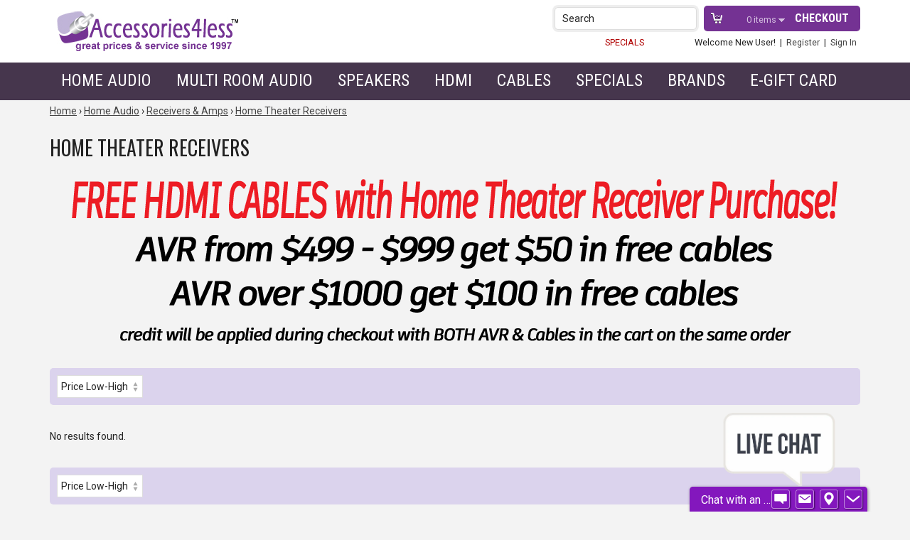

--- FILE ---
content_type: text/css
request_url: https://www.accessories4less.com/mas_assets/theme/accessories4less_2024/css/accessories4less.css?r=t96ck2
body_size: 16489
content:
body {
	background: #f3f3f3;
	margin: 0px;
	padding: 0px;
	font-family: Roboto, Arial, sans-serif;
	font-size: 14px;
	line-height: 20px;
	color: #222;
	transition: none;
}
.no-scroll {
	overflow: hidden;
}

.clearright {
	clear: right;
	height: 1px;
	overflow: hidden;
}

.clearleft {
	clear: left;
	height: 1px;
	overflow: hidden;
}

.clear {
	clear: both;
	overflow: hidden;
}

.bgeffects {
	padding: 20px 0;
	margin: 20px 0;
	background: #e5e5e5;
	/* Old browsers */
	background: -moz-linear-gradient(left, #e5e5e5 0%, #ffffff 50%, #e5e5e5 99%);
	/* FF3.6+ */
	background: -webkit-gradient(linear, left top, right top, color-stop(0%, #e5e5e5), color-stop(50%, #ffffff), color-stop(99%, #e5e5e5));
	/* Chrome,Safari4+ */
	background: -webkit-linear-gradient(left, #e5e5e5 0%, #ffffff 50%, #e5e5e5 99%);
	/* Chrome10+,Safari5.1+ */
	background: -o-linear-gradient(left, #e5e5e5 0%, #ffffff 50%, #e5e5e5 99%);
	/* Opera 11.10+ */
	background: -ms-linear-gradient(left, #e5e5e5 0%, #ffffff 50%, #e5e5e5 99%);
	/* IE10+ */
	background: linear-gradient(to right, #e5e5e5 0%, #ffffff 50%, #e5e5e5 99%);
	/* W3C */
	filter: progid:DXImageTransform.Microsoft.gradient(startColorstr='#e5e5e5', endColorstr='#e5e5e5', GradientType=1);
	/* IE6-9 */

}

.white-block {
	background: #f3f3f3;
	/* Old browsers */
	background: -moz-linear-gradient(top, #f3f3f3 0%, #ffffff 4%);
	/* FF3.6+ */
	background: -webkit-gradient(linear, left top, left bottom, color-stop(0%, #f3f3f3), color-stop(4%, #ffffff));
	/* Chrome,Safari4+ */
	background: -webkit-linear-gradient(top, #f3f3f3 0%, #ffffff 4%);
	/* Chrome10+,Safari5.1+ */
	background: -o-linear-gradient(top, #f3f3f3 0%, #ffffff 4%);
	/* Opera 11.10+ */
	background: -ms-linear-gradient(top, #f3f3f3 0%, #ffffff 4%);
	/* IE10+ */
	background: linear-gradient(to bottom, #f3f3f3 0%, #ffffff 4%);
	/* W3C */
	filter: progid:DXImageTransform.Microsoft.gradient(startColorstr='#f3f3f3', endColorstr='#ffffff', GradientType=0);
	/* IE6-9 */
	padding: 30px 0;
}

a {
	color: #444;
	text-decoration: underline;
}
a:hover{color: #222;}

h1,
h2,
h3,
h4,
h5 {
	font-family: Oswald, Roboto Condensed, sans-serif;
	font-weight: normal;
}

h1 {
	font-size: 2em;
	line-height: 1.6em;
	text-transform: uppercase;
}

h2 {
	font-size: 1.6em;
	margin: 15px 0;
	text-transform: uppercase;
	color: #75627e;
}

h3 {
	font-size: 1.2em;
	text-transform: uppercase;
}

h4 {
	font-size: 1.4em;
}

h5 {
	font-size: 1em;
}

#main-breadcrumb a {
	text-decoration: none;
}

.slidingDiv {
	display: none;
}

.index hr {
	border: none;
	border-top: 1px solid #ddd;
	margin: 40px 0;
}

.header-div {
	background: #fff;
}

.header-div.sticky {
	margin-bottom: 52px;
}

.logo-block {
	padding: 15px 10px;
	vertical-align: middle;
}

.service-block a {
	text-decoration: none;
}

.search-block {
	width: 250px;
	height: 25px;
	float: right;
	padding: 10px 0;
}

.header-search,
#lists-search {
	border-radius: 5px;
	border: 1px solid #ddd;
	box-shadow: 0px 0px 0px 3px #eee;
	background: #fff;
	width: 100%;
	position: relative;
	text-align: left;
}

.header-search #q,
#lists-search #q {
	border: none;
	padding: 7px;
	width: 90%;
	margin-left: 5px;
	-webkit-appearance: none;
}

.search-btn,
#lists-search input[type=submit] {
	position: absolute;
	right: 8px;
	top: 8px;
	background: #fff url(../images/sprite.png) 0 0 no-repeat;
	width: 16px;
	height: 16px;
	border: none;
	cursor: pointer;
}

#header-cart {
	width: 220px;
	float: right;
	padding: 5px 8px 5px 20px;
	text-align: right;
	margin: 8px 0 0 10px;
	background: #743293 url(../images/cart.png) center left no-repeat;
	border-radius: 5px;
	font-size: .9em;
}

a.cart-link {
	display: block;
	float: right;
	margin-top: 5px;
	color: #d5bfe0;
	background: url(../images/arrowdown.png) center right no-repeat;
	padding-right: 10px;
	margin-right: 5px;
	text-decoration: none;
}

a.checkout-main {
	display: block;
	float: right;
	text-decoration: none;
	color: #fff;
	font-family: Roboto Condensed, sans-serif;
	font-size: 1.3em;
	line-height: 1.6em;
	margin-top: 0px;
	padding: 0 8px;
	text-transform: uppercase;
	font-weight: bold;
}

a.checkout-main:hover {
	text-decoration: none;
}

#menu-login {
	text-align: right;
	margin: 5px 0 0;
	padding: 0 5px;
	border-radius: 10px;
	font-size: .9em;
}

#menu-login a {
	text-decoration: none;
}

#menu-login a:hover{
	color: unset;
}

.main-navigation {
	background: #46364d;
	border: none;
	color: #fff;
}

.main-navigation.sticky {
	position: fixed;
	top: 0;
	width: 100%;
	z-index: 99999;
}

ul.menu-folder {
	margin: 0px;
	padding: 0px;
	list-style-type: none;
	position: relative;
}

.main-navigation .container>.menu-folder>li {
	display: inline-block;
	padding: 12px 15px 15px 15px;
	border: 1px solid #46364d;
	border-bottom: none;
	border-top: 3px solid #46364d;
}

ul.level-1>li.menu-link>a {
	color: #fff;
	text-decoration: none;
	font-family: Roboto Condensed, sans-serif;
	font-size: 24px;
	font-weight: normal !important;
	text-transform: uppercase;
}

@media(min-width: 768px){
	.main-navigation ul.menu-folder li a:hover,
	.main-navigation ul.menu-folder li:hover a {
		color: #743293;
	}

	ul.level-1 > li.menu-link:hover {
		background: #dddddd;
		/* Old browsers */
		background: -moz-linear-gradient(top, #dddddd 0%, #ffffff 100%);
		/* FF3.6+ */
		background: -webkit-gradient(linear, left top, left bottom, color-stop(0%, #dddddd), color-stop(100%, #ffffff));
		/* Chrome,Safari4+ */
		background: -webkit-linear-gradient(top, #dddddd 0%, #ffffff 100%);
		/* Chrome10+,Safari5.1+ */
		background: -o-linear-gradient(top, #dddddd 0%, #ffffff 100%);
		/* Opera 11.10+ */
		background: -ms-linear-gradient(top, #dddddd 0%, #ffffff 100%);
		/* IE10+ */
		background: linear-gradient(to bottom, #dddddd 0%, #ffffff 100%);
		/* W3C */
		filter: progid:DXImageTransform.Microsoft.gradient(startColorstr='#dddddd', endColorstr='#ffffff', GradientType=0);
		/* IE6-9 */
	}

	ul.level-1 > li:hover .level-2 {
		display: block;
		position: absolute;
		top: 52px;
		left: 0px;
	}
}

ul.level-1 > li .level-2 {
	display: none;
	padding: 10px 10px 10px 0;
	border: 1px solid #bbb;
	color: #444;
	border-top: 0px;
	background: #ffffff;
	/* Old browsers */
	background: -moz-linear-gradient(top, #ffffff 0%, #f3f3f3 14%, #cccccc 100%);
	/* FF3.6+ */
	background: -webkit-gradient(linear, left top, left bottom, color-stop(0%, #ffffff), color-stop(14%, #f3f3f3), color-stop(100%, #cccccc));
	/* Chrome,Safari4+ */
	background: -webkit-linear-gradient(top, #ffffff 0%, #f3f3f3 14%, #cccccc 100%);
	/* Chrome10+,Safari5.1+ */
	background: -o-linear-gradient(top, #ffffff 0%, #f3f3f3 14%, #cccccc 100%);
	/* Opera 11.10+ */
	background: -ms-linear-gradient(top, #ffffff 0%, #f3f3f3 14%, #cccccc 100%);
	/* IE10+ */
	background: linear-gradient(to bottom, #ffffff 0%, #f3f3f3 14%, #cccccc 100%);
	/* W3C */
	filter: progid:DXImageTransform.Microsoft.gradient(startColorstr='#ffffff', endColorstr='#cccccc', GradientType=0);
	/* IE6-9 */
	z-index: 1000;
	width: 100%;
}

ul.level-2 li.menu-link .text-only-custom {
	font-family: Roboto Condensed, sans-serif;
	font-weight: bold;
	font-size: 1.2em;
	border-bottom: 1px solid #ddd;
	padding-bottom: 5px;
	margin-bottom: 5px;
	color: #6f5f76;
	text-transform: uppercase;
}

ul.level-2 li.menu-link ul.level-3 li.menu-link a {
	font-family: Roboto Condensed, sans-serif !important;
	text-transform: none !important;
	color: #444;
	font-size: 1.2em;
	line-height: 1.6em;
	font-weight: normal;
	display: block;
	text-decoration: none;
}

ul.level-2 li:hover ul.level-3 a:hover,
ul.level-3:hover li.image-text a {
	color: #733393 !important;
}

.level-2>li.menu-link {
	border-radius: 5px;
	padding: 10px;
	background: #ffffff;
}

.menu-category-brand .level-2 .menu-link {
	border-radius: 5px;
	padding: 10px;
	background: none;
}

.level-2 hr {
	margin: 5px 0;
}

.level-2 .menu-link img {
	width: 100%;
}

.menu-link .brands a {
	float: left;
	border: 1px solid #fff;
	border-radius: 8px;
	margin: 0 0 5px 5px;
	width: 162px;
	text-align: center;
	padding-top: 3px;
	overflow: hidden;
	background: white;
	height: 68px;
}

.menu-link .brands a img {
	max-height: 58px;
	height: auto !important;
}

.menu-link .brands a:hover {
	border: 1px solid #ccc;
}

.submenu .white-block a span.bold {
	display: block;
	line-height: 1.2em;
}

.submenu .white-block.five a span.bold {
	min-height: 40px;
}

.submenu .white-block.six a span.bold {
	min-height: 40px;
}


.homepage-slider-wrap {
	background: #000;
}

.deal-ofthe-day {
	box-shadow: 0px 0px 0px 3px #eee;
	background: #fff;
	border-radius: 5px;
	padding: 10px;
	text-align: center;
	margin-bottom: 20px;
}

.deal-ofthe-day .title {
	color: #888;
	font-family: Oswald, sans-serif;
	font-size: 22px;
	margin: 0px;
	font-weight: normal;
	text-transform: uppercase;
	text-align: center;
	border-bottom: 1px solid #eee;
	padding-bottom: 10px;
}

.deal-ofthe-day a img {
	max-width: 100%;
	border: 1px solid #eee;
	margin-bottom: 8px;
}

.deal-ofthe-day a {
	text-decoration: none;
}

.deal-ofthe-day a .brand {
	font-weight: bold;
	font-size: 16px;
	display: block;
	text-decoration: none;
}

.deal-ofthe-day .price {
	font-size: 20px;
	font-family: Oswald, sans-serif;
	font-weight: normal;
	margin-top: 8px;
	display: block;
}


.main-categories {}

.main-categories a.block {
	width: 115px;
	box-shadow: 0px 0px 0px 3px #eee;
	height: 105px;
	border-radius: 5px;
	margin: 0 6px 10px;
	float: left;
	background: gold;
	font-family: Oswald, sans-serif;
	text-transform: uppercase;
	text-align: center;
	text-decoration: none;
	position: relative;
}

.main-categories a.block span {
	width: 115px;
	border-radius: 0 0 5px 5px;
	background: url(../images/ptransp.png) top left repeat;
	padding: 8px 5px;
	display: block !important;
	position: absolute;
	display: block;
	bottom: 0px;
	color: #fff;
	font-size: 16px;
	line-height: 20px;
	font-weight: normal;
}

.main-categories a.audio-cables {
	background: url(../images/index/audio-cables.jpg) top left no-repeat;
}

.main-categories a.games {
	background: url(../images/index/games.jpg) top left no-repeat;
}

.main-categories a.home-audio {
	background: url(../images/index/home-audio.jpg) top left no-repeat;
}

.main-categories a.home-video {
	background: url(../images/index/home-video.jpg) top left no-repeat;
}

.main-categories a.speakers {
	background: url(../images/index/speakers.jpg) top left no-repeat;
}

.main-categories a.power-protection {
	background: url(../images/index/power-protection.jpg) top left no-repeat;
}

.main-categories a.speaker-wire {
	background: url(../images/index/speaker-wire.jpg) top left no-repeat;
}


.client-testimonials {
	background: url(../images/quote.png) center left no-repeat;
	font-family: Georgia, serif;
	font-size: 18px;
	line-height: 26px;
	color: #555;
	font-style: oblique;
	padding: 20px 0;
}

.client-testimonials .author {
	font-family: Roboto, sans-serif !important;
	font-size: 14px !important;
	color: #444;
	font-weight: bold;
}

.client-testimonials .author a.read-more {
	float: right;
}

.testimonial_box {
	background: #fff;
	border-radius: 8px;
	margin: 15px 10px;
	padding: 10px;
	background: #fff url(../images/quote.png) bottom right no-repeat;
	width: 48%;
	float: left;
}

.testimonial_box h3 {
	padding-bottom: 10px;
	color: #555;
}

.testimonial_box .testimonial_body {
	border-top: 1px solid #ddd;
	padding-top: 10px;
	font-family: Georgia, serif;
	font-size: 18px;
	line-height: 26px;
	color: #888;
	font-style: oblique;
}

.testimonial_box .testimonial_author {}

.bestsellers .item {
	height: 240px;
	overflow: hidden;
	background: #fafafa;
	float: left;
	/*width:12.5%;margin:1% 1% 1% 0.5%;*/
	text-align: center;
	padding: 10px;
	margin: 2px;
	border-radius: 5px;
	box-shadow: 0px 0px 0px 3px #eee;
}

.bestsellers .item img {
	max-width: 100%;
	max-height: 120px;
	margin: auto;
}

.bestsellers .item:hover {
	box-shadow: 0px 0px 0px 3px #e9daf0;
}

.bestsellers .item a {
	text-decoration: none;
}

.bestsellers .item a .brand {
	font-weight: bold;
	text-transform: uppercase;
}

/* thumbs styles */
.thumb,
.index-thumb {
	margin: 0.5%;
	text-align: center;
	background: #fff;
	padding: 10px;
	border-radius: 5px;
	position: relative;
	text-align: center;
	border: 1px solid #fff;
}

.index-thumb {
	margin: 0px;
	height: 330px;
	width: 218px;
}

.index-thumb .prices-wrap {
	width: 205px !important;
}

.thumb {
	float: left;
}

.thumb-cat {
	margin: 5px;
	height: 80px;
	overflow: hidden;
}

.thumb-cat-img {
	height: 250px;
}

.thumb:hover {
	border: 1px solid #e9daf0;
}

.thumb .onsale-item-badge {
	z-index: 1;
	background: url(../images/sale.png)top left no-repeat;
	height: 36px;
	width: 90px;
	padding: 15px 5px 0 0px;
	position: absolute;
	top: 155px;
	left: 5px;
	font-family: Arial, sans-serif;
	font-size: 14px;
	color: #fff;
}

.thumb .free-shipping-badge {
	z-index: 2;
	background: url(../images/free-shipping-badge.png) top right no-repeat;
	height: 45px;
	width: 120px;
	font-size: 13px;
	letter-spacing: 1px;
	font-weight: bold;
	font-family: Roboto Condensed, Arial, sans-serif;
	color: transparent !important;
	position: absolute;
	top: 5px;
	right: 10px;
	padding: 5px 10px 2px 0px;
}

.thumb .new-arrival-badge {
	z-index: 3;
	background: url(../images/new.png) top left no-repeat;
	width: 50px;
	height: 50px;
	position: absolute;
	top: 155px;
	left: 170px;
}

.thumb .image-icon-badge {
	position: absolute;
	right: 20px;
	top: 120px;
	z-index: 2;
}

.thumb .image-soldout-badge {
	position: absolute;
	left: 0;
	top: 152px;
	z-index: 2;
}

.thumb .image-soldout-badge img {
	padding: 0 17px;
	width: 100%;
}

.thumb a.thumb-img {
	height: 195px;
	position: relative;
	display: block;
	border: 1px solid #eee;
	margin-bottom: 10px;
	vertical-align: middle;
}

.index-thumb a.thumb-img {
	height: 193px;
}

.thumb a.thumb-img {
	display: flex;
	align-items: center;
	justify-content: center;
}

.thumb a.thumb-img img {
	max-width: 100%;
	max-height: 190px;
	/*position:absolute;bottom:0px;left:0px;*/
	margin: auto;
}

.index-thumb a {
	text-decoration: none;
}

.index-thumb a:hover,
.thumb a {
	color: #444;
}

.thumb-name a {
	text-decoration: none;
}

.thumb-name .brand {
	font-weight: bold;
	font-size: 16px;
	display: block;
	text-transform: uppercase;
}

.thumb-name .model {
	font-size: 13px;
}

.thumb .prices-wrap {
	margin: 10px 0 5px;
}

.thumb .add-qty {
	position: absolute;
	z-index: 2;
	bottom: 0px;
	right: 10px;
}

.thumb .add-qty input {
	width: 25px;
}

.thumb .thumb-retail {
	font-size: 11px;
	color: #757575;
	font-family: Oswald, sans-serif;
	font-weight: normal;
}

.thumb .thumb-price {
	font-size: 16px;
	font-family: Oswald, sans-serif;
	font-weight: normal;
}

.thumb .thumb-price .thumb-onsale {
	color: #fe0000;
}

.thumbs-grid-wrap .thumb .prices-wrap {
	width: 100%;
}

.brand-landing-pages h3{
	font-size: 2em;
    margin: 25px 0;
    text-transform: uppercase;
    color: #75627e;
}

.thumbs-grid-wrap.brand-page .thumb {
	height: 330px;
	margin: 0px !important;
}

.thumbs-grid-wrap .brand-thumb-top,
.thumbs-grid-wrap .package,
.thumbs-grid-wrap.brand-page .thumb {
	width: 217px;
}

.thumbs-grid-wrap .package {
	height: 400px;
	margin: 5px !important;
	float: left;
}

.thumbs-grid-wrap .brand-thumb-top {
	height: 60px;
	overflow: hidden;
	background: #e9e1ee;
	margin-bottom: 3px;
	border-radius: 5px;
	padding: 10px;
	text-align: center;
	font-size: 1em;
	line-height: 1em;
	color: #866a98;
	font-family: Roboto Conensed, sans-serif;
	text-transform: uppercase;
	font-weight: bold;
}

.thumbs-grid-wrap .brand-thumb-top a {
	text-transform: none;
	font-weight: normal;
	font-size: .8em;
	line-height: 1em;
}


.accessories .index-thumb {
	float: left;
	margin: 5px;
	height: auto ;
}

.accessories .index-thumb .prices-wrap{
	width: 100% !important;
	position: relative;
}
.accessories .index-thumb .add-qty{
	bottom: unset !important;
	right: 20px;
	top: -4px;
}
.accessories .index-thumb .recommended-price{
	margin: 0 60px 6px 0;
}
.accessories .index-thumb .button{
	margin-top: 10px;
}
.recent-items .thumb {
	width: 24%;
	float: left;
	height: 320px;
}

.index-thumb .new-arrival-badge {
	left: 160px;
}

.search-results .thumb {
	width: 217px;
	margin: 5px;
	height: 330px;
}

.search-results .thumb a.thumb-img {
	min-height: 193px;
	display: block;
	border: 1px solid #eee;
	margin-bottom: 10px;
}

/* category page */
.nav-strip,
.category-actions {
	background: #dbd3ed;
	padding: 10px;
	border-radius: 5px;
	margin: 20px 0;
}

.links-per-page,
.nav-pages {
	white-space: nowrap;
	padding: 5px 0;
}

.links-per-page a,
.nav-pages p a,
.testimonials .nav-pages a,
.thumb-navigation-links a {
	background: #796780;
	color: #fff;
	border-radius: 5px;
	margin: 1px;
	font-weight: bold;
	padding: 1px 5px !important;
	text-decoration: none;
}

.links-per-page a.selected,
.nav-pages p strong,
.testimonials .nav-pages big a,
.results-per-page-list a.active,
.thumb-navigation-links a.active {
	background: #46364d;
	color: #fff;
	border-radius: 5px;
	margin-right: 1px;
	font-weight: bold;
	padding: 1px 5px !important;
	text-decoration: none !important;
}

.nav-results select {
	float: left;
	margin-right: 20px;
}

.nav-subcatsbox {
	background: #fff;
	border-radius: 5px;
	margin-top: 20px;
	padding: 10px;
}

.nav-subcatsbox h5 {
	text-transform: uppercase;
	color: #aaa;
	margin: 0px;
}

.nav-subcatsbox ul {
	margin: 10px 0 0 0;
	padding: 0;
	list-style: none;
}

.nav-subcatsbox ul li {
	padding: 5px 3px;
	border-bottom: 1px dotted #eee;
	width: 30%;
	float: left;
	margin-right: 3%;
}

.nav-subcatsbox ul li a {
	text-decoration: none;
}

.subcat-img {
	max-width: 100%;
}

/*end of category page*/

#brands-box a {
	padding: 7px 3px;
	border-bottom: 1px solid #ebebeb;
	display: block;
	font-size: .9em;
	text-decoration: none;
}

#brands-box a:hover {
	background: #e9e1ee;
}


.carousel-block {}

.carousel-block .bx-wrapper .bx-prev {
	left: -10px;
}

.carousel-block .bx-wrapper .bx-next {
	right: -5px;
}


.brands-line {
	padding: 15px 0;
	text-align: center;
	border-top: 2px solid #fff;
	margin-top: 40px;
	background: #e5e5e5;
	/* Old browsers */
	background: -moz-linear-gradient(top, #e5e5e5 0%, #f3f3f3 11%, #f3f3f3 11%, #f3f3f3 88%, #e5e5e5 99%);
	/* FF3.6+ */
	background: -webkit-gradient(linear, left top, left bottom, color-stop(0%, #e5e5e5), color-stop(11%, #f3f3f3), color-stop(11%, #f3f3f3), color-stop(88%, #f3f3f3), color-stop(99%, #e5e5e5));
	/* Chrome,Safari4+ */
	background: -webkit-linear-gradient(top, #e5e5e5 0%, #f3f3f3 11%, #f3f3f3 11%, #f3f3f3 88%, #e5e5e5 99%);
	/* Chrome10+,Safari5.1+ */
	background: -o-linear-gradient(top, #e5e5e5 0%, #f3f3f3 11%, #f3f3f3 11%, #f3f3f3 88%, #e5e5e5 99%);
	/* Opera 11.10+ */
	background: -ms-linear-gradient(top, #e5e5e5 0%, #f3f3f3 11%, #f3f3f3 11%, #f3f3f3 88%, #e5e5e5 99%);
	/* IE10+ */
	background: linear-gradient(to bottom, #e5e5e5 0%, #f3f3f3 11%, #f3f3f3 11%, #f3f3f3 88%, #e5e5e5 99%);
	/* W3C */
	filter: progid:DXImageTransform.Microsoft.gradient(startColorstr='#e5e5e5', endColorstr='#e5e5e5', GradientType=0);
	/* IE6-9 */
}

.index .brands-line {
	margin-top: 0px;
}

.social-line {
	background: #46364d;
	color: #fff;
	padding: 15px 0;
}

.socials {
	padding-top: 5px;
}

.socials a {
	color: #c3b2ca;
	text-decoration: none;
	font-size: .8em;
}

a.sicon {
	background: url(../images/socials-wht.png) top left no-repeat;
	width: 24px;
	height: 24px;
	float: left;
	display: block;
	margin-right: 5px;
}

a.fb {
	background-position: 0 0;
}

a.tw {
	background-position: -28px 0;
	width: 25px;
}

a.pin {
	background-position: -60px 0;
}

a.inst {
	background-position: -90px 0;
}

a.youtube {
	background-position: -122px 0;
}

.social-line .newsletter-notation {
	padding: 5px 28px 5px 0;
	font-size: .8em;
	line-height: 1.1em;
	color: #a18bab;
	text-align: right;
	background: url(../images/subscribe.png) center right no-repeat;
}

.social-line .subscribe {
	float: right;
	/*width:250px;*/
	width: 100%;
	background: #fff;
	border-radius: 5px;
	position: relative;
}

.subscribe #fs-input {
	background: transparent;
	border: none;
	padding: 8px 5px;
	margin-left: 5px;
	width: 85%;
}

.subscribe .input-group .input-group-button button,
.subscribe .input-group .input-group-button button:hover {
	cursor: pointer;
	position: absolute;
	top: 0px;
	right: 0px;
	border: none;
	background: none;
	background: url(../images/nl-subscribe.png) center center no-repeat!important;
	width: 30px;
	height: 30px;
	vertical-align: middle;
}

.footer-subscribe .error {
	display: none;
}

.footer {
	background: #322b35;
	border-top: 3px solid #733393;
	color: #f3f3f3;
	font-size: .9em;
	line-height: 20px;
	padding: 15px 0;
}

	/*footer menu styles*/

.footer-lvl-1 > li > div{
	color: #c3b2ca;
	text-transform: uppercase;
	margin-bottom: 5px;
	font-size: 1em;
}
.contact-info{
	background: #46364d;
	padding: 5px 10px;
  	font-size: .9em;
	border-radius: 5px;	
    margin: 5px 0;
    font-size: 1.1em;
	color: #c3b2ca;
}
.footer-lvl-2 > li > a{
	display: block;
	color: #fff;
	text-decoration: none;
}
.contact-info .footer-lvl-2 li a{
	font-weight: bold;
}
.contact-info .con-info .work-time{
	font-size: .8em;
	color: #c3b2ca;
}
.footer #copyright {
	font-size: .8em;
	text-align: center;
	color: #c3b2ca;
	margin-top: 10px;
	border-top: 1px solid #46364d;
}

.footer-lvl-1 .menu-link .text-only-custom .fa-caret-down{
	display: none;
}
	/*footer menu styles*/

#main-breadcrumb {
	font-size: 1.1em;
	margin: 10px 0;
	color: #888;
	text-align: left;
}

#left-col {
	text-align: left;
}

#left-col.col-md-2 {
	padding-right: 0px;
}

#left-col-wrap {
	width: 100%;
	padding: 0px;
	margin: 0px;
}

#left-col h2 {
	margin: 0 0 15px 0;
	font-size: 18px;
	border-bottom: 1px solid #ddd;
	padding-bottom: 5px;
}

ul.category-tree {
	margin: 0px;
	padding: 0px;
	list-style-type: none;
}

#main-col {}


/* pdp */
.display-box.row {
	background: #fff;
}

.display-pic {
	text-align: left;
	display: block;
}

.display-pic a.zoomed_image img {
	max-height: 500px;
	margin: 0 auto;
	display: block;
}

.display-pic .free-shipping-badge {
	background: url(../images/free-shipping-badge.png) top left no-repeat;
	height: 45px;
	width: 120px;
	font-size: 11px;
	font-weight: bold;
	font-family: Roboto Condensed, Arial, sans-serif;
	color: transparent !important;
	letter-spacing: 1px;
	position: absolute;
	top: -5px;
	left: 20px;
	padding: 5px 0 8px 8px;
	z-index: 1;
}

.display-pic .image-icon-badge {
	position: absolute;
	right: 20px;
	top: 10px;
	z-index: 2
}
.product-page .product-img-wrap{
	text-align:center;
}
.product-page .product-main-image{width:auto!important;}
/* zoom title*/
div.jqZoomTitle {
	display: none !important;
}

#big-image {
	max-width: 100%;
	max-height: 600px;
}

.ask-expert {
	background: #e6daed;
	border-radius: 5px;
	padding: 15px 20px 10px;
	margin: 10px 0;
	font-family: Roboto Condensed, sans-serif;
	font-style: oblique;
	font-weight: bold;
	font-size: 1.8em;
	color: #9682a2;
}

.ask-expert .phone,
.ask-expert a.email,
.ask-expert a.chat {
	margin-top: 10px;
	background: #fff;
	border-radius: 4px;
	font-family: Oswald, sans-serif;
	color: #444;
	font-style: normal;
	font-weight: normal;
	padding: 10px 10px 10px 55px;
	text-transform: uppercase;
	font-size: .8em;
}

.ask-expert .phone {
	background: #fff url(../images/phone.png) center left no-repeat;
	width: 45%;
	float: left;
	margin-right: 1%;
}

.ask-expert a.email {
	background: #fff url(../images/email.png) center left no-repeat;
	width: 26%;
	float: left;
	display: block;
	text-decoration: none;
}

.ask-expert a.chat {
	background: #fff url(../images/chat.png) center left no-repeat;
	width: 26%;
	float: left;
	margin-right: 1%;
	display: block;
	text-decoration: none;
}

.ask-expert a.email:hover,
.ask-expert a.chat:hover {
	color: #806980;
}


.tabs-block {
	background: #e6daed;
	/* Old browsers */
	background: -moz-linear-gradient(left, #e6daed 1%, #f0edf2 47%, #e9dcef 100%);
	/* FF3.6+ */
	background: -webkit-gradient(linear, left top, right top, color-stop(1%, #e6daed), color-stop(47%, #f0edf2), color-stop(100%, #e9dcef));
	/* Chrome,Safari4+ */
	background: -webkit-linear-gradient(left, #e6daed 1%, #f0edf2 47%, #e9dcef 100%);
	/* Chrome10+,Safari5.1+ */
	background: -o-linear-gradient(left, #e6daed 1%, #f0edf2 47%, #e9dcef 100%);
	/* Opera 11.10+ */
	background: -ms-linear-gradient(left, #e6daed 1%, #f0edf2 47%, #e9dcef 100%);
	/* IE10+ */
	background: linear-gradient(to right, #e6daed 1%, #f0edf2 47%, #e9dcef 100%);
	/* W3C */
	filter: progid:DXImageTransform.Microsoft.gradient(startColorstr='#e6daed', endColorstr='#e9dcef', GradientType=1);
	/* IE6-9 */
}

.product-information .price {
	font-size: inherit;
	line-height: inherit;
}

.product-information .price-onsale {
	font-size: 32px;
	line-height: 32px;
}

.volume-prices{
	margin-top: 10px;
	float: left;
}

.product-page .product-prices .volume-prices .volume-price-table td:last-of-type{
	font-weight: normal;
}
/*.item-tab-content h3.accordionButton{display:none!important;}*/

.tabs-color-line {
	background: #ffffff;
	height: 50px;
}

#item-tabs-nav {
	margin-top: -61px;
}

.h4.item-tab-nav {
	background: #796780;
	border: none;
	font-size: 1.4em !important;
	color: #fff !important;
	font-family: Roboto Condensed, sans-serif;
	font-weight: normal;
	text-transform: uppercase;
	margin-right: 3px;
	border-radius: 5px 5px 0 0;
	float: left;
	padding: 0;
	font-size: 1em;
	position: relative;
	bottom: -1px;
}

.h4.item-tab-nav a,
.product-tabs .item-tab-nav a {
	padding: 15px 14px;
	font-weight: normal;
	text-decoration: none;
	display: inline-block;
}

.h4.item-tab-nav a,
.h4.item-tab-nav a:hover {
	color: #fff !important;
}

.h4.item-tab-nav.item-tab-selected {
	background: #46364d;
}

div.item-tab-loaded {
	width: 100% !important;
	margin: 10px 0;
	font-size: 1em !important;
	font-family: Roboto, sans-serif !important;
	padding: 10px 0;
}

.item-tab-content #shipping {
	max-width: 300px;
	margin-top: 20px;
}

.item-tab-content ul {
	list-style-type: disc;
	margin-left: 40px;
}

.item-tab-content h4 {
	color: #444 !important;
	text-transform: none;
	font-weight: bold;
	text-align: center;
	font-size: 2em !important;
	display: block;
}

.item-tab-content h1,
.item-tab-content h2,
.item-tab-content h3,
.item-tab-content h4 {
	font-weight: bold !important;
	margin: 10px 0 !important;
	text-align: center;
	float: none;
	display: block !important;
}

#shipping table input,
#shipping table select {
	width: 100%;
}

div.item-tab {
	clear: both;
	display: block;
}

.accordionContent ul{
	list-style-position: outside;
}

.warranty {
	padding: 0 20px;
}

@media (min-width: 992px) {
	.col-md-6 {
		width: 50%;
	}
}

div.item-tab {
	border: none;
}

div.item-tab h4 {
	display: inline;
	color: #fff;
	font-family: Roboto Condensed, sans-serif;
}

div.item-tab h4 a {
	color: #fff;
	font-size: 1.4em;
	text-decoration: none;
}

#item-image-thumbnails .jcarousel-clip {
	width: 100% !important;
}

#item-image-thumbnails {}

#image-carousel {
	margin: auto;
}

#image-carousel li {
	display: inline;
}

#image-carousel li a {
	text-decoration: none;
}

.zoom-link {
	display: flex;
}

#item-image-thumbnails .jcarousel-next {
	background: red;
	top: 15px;
}

#item-image-thumbnails .jcarousel-prev {
	background: gold;
	top: 15px;
	left: -30px;
}

#fullscreen {
	background: #eee url(../images/enlarge.png) top left no-repeat;
	background-size: 15px 15px;
	border: 1px solid #ddd;
	border-radius: 3px;
	-moz-border-radius: 3px;
	-webkit-border-radius: 3px;
	-khtml-border-radius: 3px;
	cursor: pointer;
	display: block;
	height: 20px;
	width: 20px;
	margin: 0 5px 0 0;
}

#fullscreen:hover {
	transform: scale(1.2, 1.2);
	-ms-transform: scale(1.2, 1.2);
	-webkit-transform: scale(1.2, 1.2);
}

.product-information h1 {
	font-family: Roboto condensed;
	text-transform: none;
	font-size: 2em;
	line-height: 1.2em;
	margin: 0px;
}

h1 .brand {
	display: block;
	font-weight: bold;
}

.item-sku {
	font-size: .8em;
	color: #777;
}

.stock-level {
	font-size: .8em;
	color: #777;
}

.stock-level .sold-out {
	white-space: nowrap;
	background: #cc0000;
	color: #fff;
	font-size: 1.4em;
	text-transform: uppercase;
	padding: 3px 10px;
	border-radius: 15px;
	font-weight: bold;
}

.stock-level .last-one {
	white-space: nowrap;
	background: gold;
	color: #444;
	font-size: 1.4em;
	text-transform: uppercase;
	padding: 3px 10px;
	border-radius: 15px;
	font-weight: bold;
}
.retail-price-wrap {border:1px solid transparent;}/*hack for aligning the prices*/
.product-prices {
	margin-top: 30px;
}

.product-prices .retail-price,
.product-prices .old-price,
.product-prices .our-price {	
	font-family: Oswald, sans-serif;
	font-weight: normal;	
	float: left;
	margin: 2px 10px 0 0;
}
.product-prices .retail-price{
	color: #aaa;
	font-size: 1.6em;
	line-height: 1.2em;
}

.product-prices .price,
.product-prices .our-price{
	color: #444;
	font-family: Oswald, sans-serif;
	font-weight: normal !important;
	font-size: 2em;
	line-height: 1em;
	margin: 0 10px 0 0 !important;
	float: left;
}
.product-page .product-prices .sale-price{
	color:#fe0000 !important;
	font-weight:bold!important;
	font-family:roboto, sans-serif;
	font-size: 2.2em;
	line-height: 1em;
	margin: 0 10px 0 0 !important;
	float: left;
}

.product-prices .you-save {
	color: #9d3517;
	font-family: Oswald, sans-serif;
	font-size: 1.4em;
	font-weight:bold;
	line-height: 1.2em;
	float: left;
	margin-top: 3px;
}

.product-actions {
	border-top: 1px solid #ddd;
	border-bottom: 1px solid #ddd;
	padding: 30px 0;
	margin: 20px 0 0;
}

.product-page .product-actions .qty-box {
	width: 70px;
	float: left;
}

.product-page .product-actions .qty-box input {
	width: 60px;
	padding: 10px 5px;
	border-radius: 4px;
}

.display-buy {
	margin-bottom: 20px;
}

.display-buy-btns {
	border-top: 1px solid #ddd;
	border-bottom: 1px solid #ddd;
	padding: 30px 0;
}

button.add-to-cart,
a.button.orange,
.product-page .add-to-cart {
	background: #743293 url(../images/cart.png) center left no-repeat!important;
	background-color: #743293;
	padding: 12px 20px 13px 36px;
	border-radius: 4px;
	font-weight: bold;
	font-family: Roboto, sans-serif;
	font-size: 1.2em !important;
	letter-spacing: 0;
}

button.add-to-cart:hover,
a.button.orange:hover,
.product-page .add-to-cart:hover {
	background-color: #561d70!important;
}

button.button.orange {
	font-weight: bold;
	padding: 10px;
	font-size: 1.2em;
}


.additional-product-info {
	background: #f3f3f3;
	border-radius: 5px;
	margin: 20px 0;
	padding: 3px 10px;
	font-size: .9em;
	color: #000;
}

.line {
	border-bottom: 1px dotted #ddd;
	padding: 5px 10px;
}

.line .title {
	width: 50%;
	float: left;
}

.line .value {
	width: 50%;
	float: left;
	text-align: right;
}


.add-to-wishlist,
.added-to-wishlist {
	width: 42px;
	height: 41px;
	background-color: #827388 !important;
	border-radius: 0.3em;
	text-align: center;
	text-indent: initial;
	padding: 10px 12px 0 !important;
}

.add-to-wishlist .fa,
.added-to-wishlist .fa {
	font-size: 20px;
	color: #fff;
}

.add-to-wishlist:hover,
.added-to-wishlist:hover {
	background: #625468 !important;
}

.added-to-wishlist {
	background: #888;
}

.ajax-wishlist-add-btn {
	margin-right: 5px;
}

.store-box-content .manage-link {
	line-height: 1em;
	padding: 9px 15px 10px;
	border-radius: 3px;
	background: #eee;
	text-decoration: none;
}

.store-box-content .manage-link:hover {
	background: #dedede;
}

.hreview {
	background: #f5f0f7;
	border-radius: 8px;
	padding: 5px 15px;
	margin-bottom: 15px;
}

.hreview h4 {
	text-transform: none;
	color: #444 !important;
	font-size: 1.4em !important;
}

.hreview .reviewer {
	color: #888;
	font-size: .9em;
}

.hreview .review-description {
	background: transparent;
	padding: 15px 0;
}

.hreview .review-useful {
	font-size: .8em;
	border-top: 1px solid #fff;
	padding-top: 8px;
}

.hreview .review-useful .certified-buyer {
	font-weight: bold;
	font-style: oblique;
	text-transform: uppercase;
	background: gold;
	padding: 2px 8px;
	border-radius: 10px;
}

.hreview .review-useful a.review-vote-yes {}

div.item-tab-loaded div.item-tab-content div.clear {
	height: 10px;
}


/*search - autocomplete */
.ui-autocomplete {
	right: 0px !important;
	width: 250px !important;
	font-family: Roboto, sans-serif;
	font-size: .9em !important;
}

.ui-autocomplete .ui-autocomplete-suggestions {
	font-family: Roboto, sans-serif;
	font-size: 1em;
	font-weight: bold;
}

.ui-menu .ui-menu-item:hover {
	font-weight: normal !important;
}

/*end of search autocomplete */

#shopping-cart-container {
	top: 45px;
	right: 13px;
	z-index: 99999;
}

/*common classes*/
.button,
.auth-page .signin-btn,
button {
	background: #827388!important;
	color: #fff!important;
	line-height: 1em;
	padding: 10px 15px;
	border-radius: 3px;
}

.button:hover,
.auth-page .signin-btn:hover,
.auth-page button:hover,
button:hover {
	background: #6f5f76!important;
	color: #fff!important;
}

.info-table .image1 img {
	width: 60px;
	height: 60px;
}

.info-table .sku {
	font-size: .9em;
	color: #888;
}

.info-table .grand-total {
	font-size: 1.4em;
}

.info-table .brand {
	font-weight: bold;
	display: block;
}

.date {
	white-space: nowrap;
}

.light {
	color: #888;
}

.specif_tbl {
	margin-left: 20px;
}

.alignright {
	text-align: right;
}

.center {
	text-align: center;
}

.desktop-hidden,
a.toggle-menu {
	display: none;
}

.bold {
	font-weight: bold;
}

.uppercase {
	text-transform: uppercase;
}

.three {
	width: 30%;
	margin-left: 1%;
	float: left;
	min-height: auto;
}

.four {
	width: 24%;
	margin-left: 1%;
	float: left;
	min-height: auto;
}

.four img {
	max-width: 150px;
}

.five {
	width: 19%;
	margin-left: 1%;
	float: left;
	min-height: auto;
}

.six {
	width: 15.5%;
	float: left;
	margin-left: 1%;
	min-height: auto;
}

.sixwide {
	width: 18%;
	float: left;
	margin-left: 1%;
	min-height: auto;
}

.sixwide img {
	max-width: 150px;
}

.borders {
	border-bottom: 1px solid #eee;
	padding: 3px 0;
}

/* my account pages */
.account-links h4 {
	background: #e9dfef;
	padding: 5px;
	font-size: 1em;
	color: #a093bc;
}

.account-links a {
	margin-left: 5px;
	display: block;
}

#countries-edit-cart {
	background: #e9e5f2;
	border-radius: 5px;
}

#countries-edit-cart h4 {
	text-transform: uppercase;
	color: #a093bc;
	font-size: 1.2em;
}

#opc-checkout-steps .top-block {
	background: #e9dfef;
}

#opc-checkout-steps .top-block h1 {
	color: #8c679d;
	font-size: 1.4em;
}

#opc-checkout-steps h1.step-heading {
	color: #000;
	font-size: 1.4em;
	background: #fff;
}

#opc-checkout-steps .current-step {
	background: #f8f8f8;
}

.current-step h2 {
	font-size: 1.4em;
	color: #a093bc;
	margin: 0px;
}

.current-step hr {
	margin: 10px 0;
	border-color: #fff;
}

#opc-checkout-steps h4 {
	color: #a093bc;
	font-size: 1.2em;
}

.account-list-box {
	font-size: .9em;
	line-height: 1.1em;
	color: #555;
}

.account-list-box h4 {
	font-size: 1.1em;
	font-family: Roboto, sans-serif;
	font-weight: bold;
}

.title-line {
	border-radius: 3px;
	margin: 40px 0 10px;
	padding: 0px;
}

.title-line h2 {
	font-size: 1.4em;
	margin: 0px;
	color: #a093bc;
}

.adjusted-height {
	height: 32px;
	vertical-align: middle;
	margin-top: 30px;
}

/* end my account pages */

/*modals classes*/
div.store-box h1.store-box-title {
	font-size: 1.4em;
}

.store-box-content h1 {
	font-size: 1.4em;
	color: #888;
}

.store-box h4 {
	color: #888;
	margin-bottom: 10px;
}

/*end of modals classes*/

/* Payment page */
.pay_with_existing_credit_card .cc-info-box {
	vertical-align: middle;
}

#express-checkout-summary-box {
	float: none;
	width: auto;
}

#express-checkout-summary-box h4 {
	font-size: 1.2em;
	color: #888;
}

#express-checkout-summary-box hr {
	background-color: #ddd;
}

.checkout-thank-you {
	background: url(../../../toolkit/autocomplete/loading/2.gif) no-repeat left top;
	float: right;
	padding: 8px 8px 8px 40px;
}

.fake-spinner {
	background: url(../../../toolkit/autocomplete/loading/2.gif) no-repeat left top;
	width: 0px;
	height: 0px;
}

.show-condition {
	cursor: pointer;
	color: #e00000;
	/*font-size:1.6em;*/
}

.item-condition {
	font-weight: bold;
	font-size: .9em;
}

form[name="one_page_shipping"] .long-input-box .col-sm-4,
form[name="one_page_shipping"] .long-input-box .col-sm-8,
form[name="payment"] .long-input-box .col-sm-4,
form[name="payment"] .long-input-box .col-sm-8 {
	min-height: 65px;
}

.row select {
	height: 30px;
}

@media (min-width: 992px) and (max-width: 1200px) {
	.main-navigation ul.menu-folder>li.menu-link>a {
		font-size: 18px;
	}
}

@media (min-width: 768px) and (max-width: 991px)  {
	.main-navigation .container>.menu-folder>li {
		padding: 12px 10px 15px 10px;
	}

	.main-navigation ul.menu-folder>li.menu-link>a {
		font-size: 15px;
	}
}

/******************************* classes for smaller mobile *****************************/

@media (max-width: 767px) {

	ul.level-1 li.menu-link ul.level-2 {
		background: transparent;
		border: none;
	}
	#scroll-to-top,
	.welcome-user {
		display: none;
	}

	.desktop-hidden {
		display: block;
	}

	.simplemodal-container {
		width: 100% !important;
	}

	div.store-box {
		min-width: 0px !important;
		max-width: auto !important;
	}

	.checkout-box .auth-box-rf {
		border-left: none;
	}

	.links-per-page {
		display: none;
	}

	.bestsellers {
		height: auto;
	}

	.bestsellers .item {
		/*width:43%;margin:2%;*/
	}

	#left-col.col-md-2 {
		padding-right: 15px;
	}

	.nav-subcatsbox li {
		width: 100%;
		margin: 0px;
	}

	.testimonial_box {
		width: 100%;
		margin: 10px 0;
	}

	.scrolling-table,
	.scrolling-block {
		overflow: scroll;
		width: 100%;
	}

	#shopping-cart-container {
		width: 90%;
	}


	/*header */
	.logo-block {
		padding: 5px 0 0;
	}

	.service-block {
		position: relative;
		height: 95px;
	}

	#header-cart {
		width: 40%;
		height: 35px;
	}

	a.checkout-main {
		display: none;
	}

	a.cart-link {
		padding-right: 15px;
		margin-top: 3px;
	}

	.search-block {
		width: 82%;
	}

	.ui-autocomplete {
		display: none !important;
	}

	#menu-login {
		background: #eee;
		padding-top: 8px;
		text-align: center;
		font-size: .9em;
		line-height: 1.2em;
		color: #888;
		position: absolute;
		top: 3px;
		border-radius: 0px;
		width: 55%;
		height: 35px;
		overflow: hidden;
		border-radius: 5px;
	}

	a.toggle-menu {
		background: #46364d url(../images/mobmenu.png) center center no-repeat;
		width: 13%;
		height: 35px;
		margin-top: 8px;
		border-radius: 5px;
		float: left;
		display: block;
	}

	/*main-menu*/
	.main-navigation {
		visibility: hidden;
		position: fixed;
		top: 0;
		right: -400px;
		width: 100vw;
		height: 100vh;
		z-index: 1000;
		padding: 25px 0px;
		max-width: 400px;
    	transition: 0.4s all;
    	-moz-transition: 0.4s all;
    	-ms-transition: 0.4s all;
    	-wbkit-transition: 0.4s all;
	}
	.main-navigation.open {
		right: 0px;
		visibility: visible;
	}
	.main-navigation-overlay {
		display: none;
		background: rgba(0,0,0,0.5);
		width: 100vw;
		height: 100vh;
		position: fixed;
		z-index: 999;
		left: 0px;
		top: 0px;
	}
	.main-navigation.open + .main-navigation-overlay,
	.close-menu {
		display: block;
	}

	.close-menu:hover {
	  opacity: 1;
	}
	.close-menu:before,
	.close-menu:after {
	  position: absolute;
	  left: 17px;
	  content: ' ';
	  height: 27px;
	  width: 2px;
	  background-color: white;
	}
	.close-menu:before {
	  transform: rotate(45deg);
	}
	.close-menu:after {
	  transform: rotate(-45deg);
	}
	.close-menu {
		position: absolute;
		width: 32px;
		height: 32px;
		opacity: 0.3;
		display: inline-block;
		margin: 0px 0px 15px;
		cursor: pointer;
		z-index: 22;
		top: 20px;
		right: 20px;
	}
	.level-1 > li a {
		display: block;
	    padding: 15px;
	}

	ul.menu-folder.level-1 {
		height: 100vh;
    	overflow: auto;
    	margin-top: 40px;
	}

	ul.menu-folder.level-1 .level-2{
		max-height: calc(100vh - 100px);
		max-height: -moz-calc(100vh - 100px);
		max-height: -ms-calc(100vh - 100px);
		max-height: -webkit-calc(100vh - 100px);
    	overflow: auto;
	}

	.menu-folder.level-1>li.menu-link {
		display: block;
	    border: 1px solid #614d69;
	    margin-bottom: 10px;
	    padding: 0px;
	}

	ul.menu-folder.level-1 li {
		background: transparent;
	}

	ul.menu-folder.level-1 li a,
	ul.menu-folder.level-2 li div.submenu a {
		color: #fff !important;
	}
	ul.menu-folder > li.menu-link > a {
	  font-size: 16px;
	}

	ul.menu-folder.level-1 li.menu-link div.menu-folder.level-2 {
		width: 100%;
		display: block;
		position: static;
		background: transparent;
		border: none;
		color: #fff;
		padding: 0px;
	}

	.two,
	.three,
	.four,
	.five,
	.six,
	.sixwide {
		width: 100%;
		float: none;
		margin: none;
		padding: 0px;
	}

	.menu-folder.level-2 .menu-link {
		padding: 0 0 0 10px !important;
	}

	.menu-folder.level-2 .menu-link,
	ul.menu-folder.level-1 li.menu-link .menu-link a {
		background: transparent;
		display: block;
    	padding: 5px 0px;
	}

	ul.menu-folder.level-1 li.menu-link li.menu-link a {
		color: #fff !important;
	}

	.menu-folder.level-3 .image-text img,
	.menu-folder.level-3 .image-text hr {
		display: none;
		padding: 0px;
	}

	.menu-folder.level-3 .menu-link hr {
		margin: 0px;
	}

	.menu-folder.level-3 .menu-link .uppercase {
		text-transform: none;
	}

	.menu-folder.level-3 .menu-link .bold {
		font-weight: normal;
	}

	.menu-folder.level-2 .center {
		text-align: left;
	}

	.menu-folder.level-2 .menu-link .text-only-custom {
		border-bottom: 1px solid #514059;
		color: #7b6584;
		margin-top: 5px;
	}

	.menu-link .brands {
		margin-top: 10px;
	}

	.menu-link .brands a {
		width: auto !important;
		border: none !important;
		padding: none !important;
	}

	.menu-link .brands a img {
		float: left;
		border-radius: 5px;
		margin: 5px 5px 0 0;
		max-height: 58px;
		background: #fff;
	}

	/*end main menu*/

	.tabs-block {
		background: #fff;
	}

	#item-tabs-nav,
	.tabs-color-line {
		display: none;
	}

	.item-tab-loaded,
	.item-tab,
	.item-tab-content {
		display: block !important;
		padding: 0px !important;
		margin: 0px !important;
	}

	h3.accordionButton {
		display: block;
		background: #796780;
		color: #fff;
		margin: 0px !important;
		padding: 8px;
		border-radius: 5px;
		cursor: pointer;
		font-weight: normal;
		font-family: Roboto, sans-serif;
	}

	.accordionContent {
		border-bottom: 1px solid #796780;
		padding: 5px;
	}

	.ask-expert .phone {
		width: 100%;
	}

	.bx-wrapper .bx-pager,
	.bx-wrapper .bx-controls-auto {
		bottom: -50px;
		display: none;
	}

	.auth-box-rf {
		margin-top: 20px;
		border-top: 1px solid #ddd;
		padding-top: 20px;
	}

	.ask-expert {
		font-size: 1.6em;
	}

	.ask-expert a.chat,
	.ask-expert a.email {
		width: 46%;
		font-size: .8em;
		float: left;
	}

	.ask-expert a.chat {
		margin-right: 4%;
	}

	.ask-expert a.email {
		width: 48%;
	}

	.product-information {
		margin-top: 20px;
	}

	#shopping-cart-container {
		max-height: auto !important;
		overfow: hidden;
	}

	#shopping-cart-container .scrolling-cart-items {
		height: auto;
		overflow: visible;
	}

	.display-pic {
		/*min-height:400px;*/
		position: relative;
	}

	/*	footer menu styles for mobile*/

	.footer-lvl-1 .footer-lvl-2{
		display: none;
		margin-top: 5px;
		padding: 0 10px;
	}
	.footer-lvl-1 .menu-link .text-only-custom .fa-caret-down{
		display: inline-block;
		margin-left: 5px;
		transition: all ease 0.4s;
		float: right;
	}
	.footer-lvl-1 > li > div{
		font-size: 1.3em;
		margin-bottom: 0;
	}
	.footer-lvl-1 > .menu-link{
		padding: 5px;
	}
	.rotate{
		transform: rotate(180deg);
	}

}

/********************  end of classes for smaller mobile ***********************/


@media (max-width:460px) {
	.ask-expert {
		font-size: 1.6em;
	}

	.ask-expert a.chat,
	.ask-expert a.email {
		width: 46%;
		font-size: .8em;
		float: left;
	}

	.ask-expert a.chat {
		margin-right: 4%;
	}

	.ask-expert a.email {
		width: 48%;
	}

	.bestsellers .item {
		/*width:90%;*/
	}

	#checkout-steps div a {
		font-size: 0.5em;
	}
}

@media (min-width:461px) and (max-width: 767px) {
	.ask-expert {
		padding: 15px 10px;
	}

	.ask-expert .phone {
		width: 44%;
	}

	.ask-expert a.chat,
	.ask-expert a.email {
		width: 25%;
	}

	.ask-expert a.email {
		width: 27%;
	}

	.ask-expert a.chat {
		margin-right: 1%;
	}
}

@media (max-width:504px) {

	.thumb,
	.thumbs-grid-wrap .thumb,
	.line-of-5 .thumb {
		text-align: center;
		overflow: hidden;
		/*height:350px;*/
	}

	.thumb .free-shipping-badge {}

	.thumbs-grid-wrap .thumb .prices-wrap,
	.line-of-5 .thumb .prices-wrap {
		width: auto !important;
		position: static;
		text-align: center;
	}

	.index-thumb {
		width: 100%;
	}
}

/************* 768 & up *******************/
@media (min-width: 768px) {
	.main-navigation {
		display: block;
	}

	.display-pic .free-shipping-badge {
		font-size: 13px;
	}

	.welcome-user {
		display: inline;
	}

	.close-menu
	{
		display: none;
	}
}

/**************n 768 to 1023 ************/
@media (min-width: 768px) and (max-width:991px) {
	.search-block {
		width: 40%;
	}

	.main-categories a.block {
		width: 95px;
		margin: 0 3px 10px;
	}

	.main-categories a.block span {
		width: 95px;
	}

	.bestsellers {
		height: 220px;
	}

	.bestsellers .item {
		/*width:18%;*/
	}

	.nav-subcatsbox ul li {
		width: 45%;
	}

	ul.main-menu li {
		padding: 12px 10px 15px 10px;
	}

	.ask-expert .phone {
		width: 45%;
	}

	.ask-expert a.chat,
	.ask-expert a.email {
		width: 26%;
	}

	.tabs-block {
		background: #fff;
	}

	#item-tabs-nav,
	.tabs-color-line {
		display: none;
	}

	.item-tab-loaded,
	.item-tab,
	.item-tab-content {
		display: block !important;
		padding: 0px !important;
		margin: 0px !important;
		overflow-x:auto;
	}
	.item-tab-content table{width:100%!important;}

	h3.accordionButton {
		display: block;
		background: #796780;
		color: #fff;
		margin: 0px !important;
		padding: 8px;
		border-radius: 5px;
		cursor: pointer;
		font-weight: normal;
		font-family: Roboto, sans-serif;
	}

	.accordionContent {
		border-bottom: 1px solid #796780;
		padding: 5px;
	}

	.five {
		min-height: 215px;
	}
}

@media (min-width: 992px) {
	.accordionContent {
		display: block !important;
	}
}

/* 1024 to 1139 */
@media (min-width: 992px) and (max-width:1200px) {
	.ask-expert {
		font-size: 1.6em;
	}

	.ask-expert .phone {
		width: 45%;
	}

	.ask-expert a.chat,
	.ask-expert a.email {
		width: 26%;
	}
}

/*********** 1024 & up ***************/
@media (min-width: 992px) {
	.item-tab-content h3.accordionButton {
		display: none !important;
	}

	.invisible-desktop {
		display: none;
	}
}

/**/
.visible-xs,
.visible-sm,
.visible-md,
.visible-lg {
	display: none !important;
}

.visible-xs-block,
.visible-xs-inline,
.visible-xs-inline-block,
.visible-sm-block,
.visible-sm-inline,
.visible-sm-inline-block,
.visible-md-block,
.visible-md-inline,
.visible-md-inline-block,
.visible-lg-block,
.visible-lg-inline,
.visible-lg-inline-block {
	display: none !important;
}

@media (max-width: 767px) {
	.visible-xs {
		display: block !important;
	}

	table.visible-xs {
		display: table;
	}

	tr.visible-xs {
		display: table-row !important;
	}

	th.visible-xs,
	td.visible-xs {
		display: table-cell !important;
	}
}

@media (max-width: 767px) {
	.visible-xs-block {
		display: block !important;
	}
}

@media (max-width: 767px) {
	.visible-xs-inline {
		display: inline !important;
	}
}

@media (max-width: 767px) {
	.visible-xs-inline-block {
		display: inline-block !important;
	}
	.thumb-grid:nth-of-type(2n+1), .thumb-lists:nth-of-type(2n+1){clear:none!important;}
}

@media (min-width: 768px) and (max-width: 991px) {
	.visible-sm {
		display: block !important;
	}

	table.visible-sm {
		display: table;
	}

	tr.visible-sm {
		display: table-row !important;
	}

	th.visible-sm,
	td.visible-sm {
		display: table-cell !important;
	}
}

@media (min-width: 768px) and (max-width: 991px) {
	.visible-sm-block {
		display: block !important;
	}
}

@media (min-width: 768px) and (max-width: 991px) {
	.visible-sm-inline {
		display: inline !important;
	}
}

@media (min-width: 768px) and (max-width: 991px) {
	.visible-sm-inline-block {
		display: inline-block !important;
	}
	.thumb-grid:nth-of-type(3n+1){clear:none!important;}
}

@media (min-width: 992px) and (max-width: 1199px) {
	.visible-md {
		display: block !important;
	}

	table.visible-md {
		display: table;
	}

	tr.visible-md {
		display: table-row !important;
	}

	th.visible-md,
	td.visible-md {
		display: table-cell !important;
	}
}

@media (min-width: 992px) and (max-width: 1199px) {
	.visible-md-block {
		display: block !important;
	}
}

@media (min-width: 992px) and (max-width: 1199px) {
	.visible-md-inline {
		display: inline !important;
	}
}

@media (min-width: 992px) and (max-width: 1199px) {
	.visible-md-inline-block {
		display: inline-block !important;
	}
}

@media (min-width: 1200px) {
	.visible-lg {
		display: block !important;
	}

	table.visible-lg {
		display: table;
	}

	tr.visible-lg {
		display: table-row !important;
	}

	th.visible-lg,
	td.visible-lg {
		display: table-cell !important;
	}
	.thumb-grid:nth-of-type(5n+1){clear:none!important;}
}

@media (min-width: 1200px) {
	.visible-lg-block {
		display: block !important;
	}
}

@media (min-width: 1200px) {
	.visible-lg-inline {
		display: inline !important;
	}
}

@media (min-width: 1200px) {
	.visible-lg-inline-block {
		display: inline-block !important;
	}
}

@media (max-width: 767px) {
	.hidden-xs {
		display: none !important;
	}
}

@media (min-width: 768px) and (max-width: 991px) {
	.hidden-sm {
		display: none !important;
	}

	//.thumbs-grid-wrap .thumb {width: 230px;}
}

@media (min-width: 992px) and (max-width: 1199px) {
	.hidden-md {
		display: none !important;
	}

	//.thumbs-grid-wrap .thumb {width: 24%;}
}

@media (min-width: 992px) {
	#facet-sidebar.nofacets {
		display: none;
	}

	#facet-thumbs.nofacets {
		width: 100%;
	}

	//#facet-thumbs.nofacets .thumbs-grid-wrap .thumb {width: 19%;}
}

@media (min-width: 1200px) {
	.hidden-lg {
		display: none !important;
	}
}

.visible-print {
	display: none !important;
}

@media print {
	.visible-print {
		display: block !important;
	}

	table.visible-print {
		display: table;
	}

	tr.visible-print {
		display: table-row !important;
	}

	th.visible-print,
	td.visible-print {
		display: table-cell !important;
	}
}

.visible-print-block {
	display: none !important;
}

@media print {
	.visible-print-block {
		display: block !important;
	}
}

.visible-print-inline {
	display: none !important;
}

@media print {
	.visible-print-inline {
		display: inline !important;
	}
}

.visible-print-inline-block {
	display: none !important;
}

@media print {
	.visible-print-inline-block {
		display: inline-block !important;
	}
}

@media print {
	.hidden-print {
		display: none !important;
	}
}

/* autocomplete overrides*/
div.ui-autocomplete-products {
	font-family: Roboto, sans-serif !important;
	font-size: 1em !important;
	font-weight: bold !important;
}

div.ui-autocomplete-item-container img {
	border: 1px solid transparent;
	float: left;
	margin: 0 5px 5px !important;
	width: 100px;
}

div.ui-autocomplete-item-container h3 {
	font-size: 12px;
	padding: 0 5px;
	color: #743293;
}

div.ui-autocomplete-item-container a {
	text-decoration: none;
}

div.ui-autocomplete-item-container hr {
	margin: 0 0 10px !important;
}

div.ui-autocomplete-item-container p {
	margin: 0 !important;
}

/* Thickbox buttons */
#TB_prev {
	left: -20px;
}

#TB_next {
	right: -20px;
}

#TB_prev a,
#TB_next a {
	height: 40px;
	width: 40px;
}

#TB_next a {
	background: #f1f1f1 url('../js/thickbox/page_next.png') 9px center no-repeat;
	background-size: 25px;
}

#TB_prev a {
	background: #f1f1f1 url('../js/thickbox/page_prev.png') 5px center no-repeat;
	background-size: 25px;
}

#TB_secondLine {
	font: inherit;
	font-size: 0.85rem;
}

#TB_prev a:hover {
	background: #eaeaea url('../js/thickbox/page_prev.png') 5px center no-repeat;
	background-size: 25px;
	transform: scale(1, 1);
	-ms-transform: scale(1, 1);
	/* IE 9 */
	-webkit-transform: scale(1, 1);
	/* Safari and Chrome */
}

#TB_next a:hover {
	background: #eaeaea url('../js/thickbox/page_next.png') 9px center no-repeat;
	background-size: 25px;
	transform: scale(1, 1);
	-ms-transform: scale(1, 1);
	/* IE 9 */
	-webkit-transform: scale(1, 1);
	/* Safari and Chrome */
}

#checkout-summary-box .total-info td {
	padding: 10px 0 0 0;
}

#checkout-summary-box .total-info td:nth-child(2n) {
	padding: 10px 0 0 10px;
}


/*********************************************************/
@media(max-width:480px){
	.checkout-payment-page .payment-methods-wrap .card-info-box .cc-edit{
		position:static;
		float:right;
		margin: 0 8px 8px 0;
	}
}
@media (max-width: 767px) {
	.header-search {
		height: 32px;
		padding: 5px 10px;
		width: 82%;
		max-width: 82%;
	}
	.checkout-payment-page .payment-methods-wrap .card-info-box .cvv_block{
		margin-left: 32px;
	}	
}

@media(min-width:768px) {
	.header-search {
		clear: none;
		width: 250px;
		height: 32px;
		padding: 5px 10px;
		margin: 10px auto 0;
	}
}

@media (min-width: 768px) and (max-width: 991px) {
	ul.main-menu li {
		padding: 12px 5px 15px 5px;
	}

	a.top-level {
		font-size: 1.2em;
	}
}

@media(max-width:991px) {
	.container {
		max-width: 100%;
		width: 100%;
	}
}

@media(min-width:990px) {
	#facet-sidebar {
		padding-right: 20px;
	}
}

@media(min-width:1200px) {
	a.top-level {
		font-size: 24px !important;
	}
}


.header-search .search-v2 {
	width: 25px;
	height: 25px;
	font-size: 16px;
	float: right;
	padding: 0px;
	color: #000;
	margin: -3px -10px 0 0;
	background:transparent!important;
}

.footer-subscribe {
	padding-left: 20px;
}

.footer-subscribe .subscribe {
	float: right;
	width: 100%;
	background: #fff;
	border-radius: 5px;
	position: relative;
}

.footer-subscribe .subscribe input[type="email"] {
	border: none !important;
	background: transparent !important;
	color:#444!important;
}

.qv.button {
	display: none;
	position: absolute;
	width: 100%;
	top: 180px;
	left: 0px;
	color: #ffffff;
	text-transform: uppercase;
}

.thumb:hover .qv.button {
	display: block;
}

.thumbs-wrap {
	margin: 0px;
}

.filters .panel .category {
	margin: 10px;
}

.subcat-thumbs-wrap {
	display: flex;
	flex-direction: row;
	flex-wrap: wrap;
	margin: 0px;
}

.subcat-thumbs-wrap .thumb-cat {
	display: flex;
	align-items: center;
	justify-content: center;
}

.subcat-thumbs-wrap .thumb.thumb-cat {
	padding: 10px !important;
}

.filters .panel .category .ui-slider .ui-state-focus,
.filters .panel .category .ui-slider .ui-state-hover,
.filters .panel .category .ui-slider .ui-state-active{
  border: 1px solid #ccc!important;
  background: #f6f6f6!important;
  font-weight: bold!important;
  color: #1c94c4!important;
  margin-left: -.6em!important;
}
@media(max-width:549px) {

	.nofacets .thumb-grid,
	.thumb-grid,
	.search-page .thumb-grid,
	.item .thumb-grid,
	.recent-items .thumb {
		width: 49%;
	}

	.subcat-thumbs-wrap .thumb-cat {
		width: 46%;
		height: 80px;
	}
}

@media(min-width:550px) and (max-width:990px) {

	.nofacets .thumb-grid,
	.search-page .thumb-grid {
		width: 32%;
	}

	.subcat-thumbs-wrap .thumb-cat {
		width: 32%;
	}
}

@media(min-width:481px) and (max-width:768px) {
	.thumb-grid,
	.recent-items .thumb {
		width: 32%;
	}

	.subcat-thumbs-wrap .thumb-cat {
		width: 31%;
	}
}

@media(min-width:769px) and (max-width:990px) {
	.thumb-grid {
		width: 24%;
	}

	.subcat-thumbs-wrap .thumb-cat {
		width: 23%;
	}

	.item .thumb-grid {
		width: 24%;
	}
}

@media(min-width:991px) and (max-width:1199px) {

	.nofacets .thumb-grid,
	.search-page .thumb-grid,
	.item .thumb-grid {
		width: 24%;
	}

	.subcat-thumbs-wrap .thumb-cat {
		width: 23%;
	}

	.thumb-grid {
		width: 32%;
	}

	.product-page .add-to-cart-box {
		width: 75%;
	}
}

@media (min-width: 1200px) {

	.nofacets .thumb-grid,
	.search-page .thumb-grid,
	.item .thumb-grid {
		width: 19%;
	}

	.subcat-thumbs-wrap .thumb-cat {
		width: 19%;
	}

	.thumb-grid {
		width: 24%
	}

	.product-page .add-to-cart-box {
		width: 80%;
		float: left;
	}
}

/***** updated pdp ******/
.product-page .add-to-cart-box,
.add-to-wishlist.button {
	display: inline-block;
}

.add-to-wishlist.button {
	float: right;
}

@media(max-width:990px) {

	.product-page .product-title,
	.product-page .product-images,
	.product-page .product-information {
		width: 100%;
	}

	.product-page .add-to-cart-box {
		width: 65%;
	}

	.product-page .product-images {
		padding-right: 0px !important;
	}

	.product-page .product-title {
		margin-top: 20px;
	}
}

@media(min-width:991px) {

	.product-page .product-title,
	.product-page .product-images,
	.product-page .product-information {
		width: 50%;
	}
}

.product-page .product-title h1 {
	font-family: Roboto condensed;
	text-transform: none;
	font-size: 2em;
	line-height: 1.2em;
	margin: 0px;
}

.item h2 {
	font-size: 2em;
	margin: 30px 0;
}

.product-page .product-images {
	padding-right: 40px;
	position: relative;
}

.product-page .product-images .defalut-badge {
	z-index: 1 !important;
}

.onsale-item-badge {
    background: url(../images/sale-badge.png) no-repeat;
    color: #fff;
    left: -6px;
    line-height: 1em;
    padding: 4px 12px 9px 12px;
    position: absolute;
    top: 40px;
    z-index: 1;
}    

.product-page .product-gallery {
	margin-top: 20px;
}

.product-page .product-gallery img {
	width: 50px;
	margin-right: 5px;
}

.product-page .product-actions .qty-box,
.product-page .add-to-cart-box {
	margin-bottom: 0px;
}

.phone a:hover {
	color: #000;
}

.box-ajax-invisible button {
	background: #743293;
}

/* end updated pdp */

#simplemodal-container .modalCloseImg {
	text-decoration: none;
}

/* ajax cart, cart page */
.ajax-cart .shopping-cart-title {
	font-family: Roboto Condensed, sans-serif;
	text-transform: uppercase;
	border-bottom: 1px dotted #ccc;
	padding-bottom: 15px;
}

.ajax-cart .cart-items {
	font-size: 14px;
}

.ajax-cart .subtotal-line .info .button {
	float: left;
	background: #e6daed!important;
	color: #444!important;
	text-transform: uppercase;
}

.ajax-cart .subtotal-line .info .button:hover {
	background: #dac8e5!important;
}

.ajax-cart .subtotal {
	float: right;
	font-size: 14px;
}

.ajax-cart .subtotal-line {
	padding-top: 5px;
	margin-bottom: 10px;
}

.ajax-cart .cart-btn {
	float: left;
	background: #827388;
	color: #fff;
	text-transform: uppercase;
	padding: 10px 15px;
	width: auto;
	border-radius: 4px;
	font-style: normal;
}

.ajax-cart .cart-btn:hover {
	background: #6f5f76;
}

.ajax-cart .checkout-btn {
	background: #743293 url(../images/cart.png) center left no-repeat!important;
	float: right;
	font-size: 18px;
	font-weight: normal;
}

.ajax-cart .checkout-btn:hover {
	background: #561d70 url(../images/cart.png) center left no-repeat!important;
}

.cart-footer .free-shipping {
	display: none;
}

#shopping-cart-container {
	z-index: 9999999999;
}

.cart-page .cart-actions .update-button {
	float: right;
}

.cart-page .cart-actions .update-button button,
.cart-page .cart-actions .button.clear,
.cart-page .cart-actions .button.save-wishlist {
	background: #037f31;
	color: #fff;
	text-transform: uppercase;
	font-size: 0.9em;
	line-height: 0.9em;
	padding: 6px 10px 6px;
	border-radius: 3px;
}

.cart-page .cart-actions .update-button button:hover {
	background: #026a28;
}

.cart-page .cart-actions .button.clear {
	background: #b00000;
}

.cart-page .cart-actions .button.clear:hover {
	background: #8b0000;
}

.cart-page .cart-actions .button.save-wishlist {
	background: #827388;
}

.cart-page .cart-actions .button.save-wishlist:hover,
.cart-page .continue-shopping:hover {
	background: #6f5f76;
}

.cart-page .cart-items .item .info .name {
	margin-bottom: 0px;
}

.cart-page .cart-items .item .info .sku,
.item-data .info .sku {
	font-size: .9em;
	color: #616161;
	margin-bottom: 0px;
}

.cart-page .cart-items .item img {
	width: 100px;
	max-height: 100px;
}

.actions-and-promos .input-group .input-group-button button {
	padding: 10px 20px 9px 20px;
	border-radius: 0 3px 3px 0;
}

.cart-page .checkout-btn {
	background: #743293 url(../images/cart.png) center left no-repeat!important;
	padding: 12px 14px 14px 36px;
	font-family: Roboto, sans-serif;
	font-size: 1.2em !important;
	letter-spacing: 0;
}

.cart-page .checkout-btn:hover {
	background: #561d70 url(../images/cart.png) center left no-repeat!important;
}

.cart-shipping-quote {
	background: #e9e5f2;
	border-radius: 5px;
	margin-top: 10px;
	padding: 10px;
}

.cart-page .cart-shipping-quote .ship-options-trigger {
	text-transform: uppercase;
	color: #a093bc;
	font-size: 1.2em;
	text-decoration: none;
}

.cart-page .cart-shipping-quote .update-shipping-options {
	background: #026a28;
	color: #fff;
	border-radius: 3px;
}

.cart-page .continue-shopping {
	padding: 12px 14px;
	font-family: Roboto, sans-serif;
	font-size: 1.2em !important;
	letter-spacing: 0;
	background: #827388;
	color: #fff;
	border-radius: 3px;
	text-decoration: none;
}

.checkout-page .sidebar_summary {
	border: 3px solid #ddd;
}

.checkout-page .summary-title {
	font-family: roboto, sans-serif;
	color: #616161;
	padding: 15px;
}

.checkout-page .sidebar_summary .edit-cart-link {
	top: 10px;
	right: 15px;
}

.checkout-page .sidebar-summary-inner {
	border: none;
	background: #fff;
}
.checkout-page .step-title {
	border: 3px solid #ddd;
	font-family: roboto, sans-serif;
	color: #616161;
	padding: 15px;
	height: 56px;
	overflow: hidden;
}

.checkout-page .step-title.current-step,
.checkout-page .step-title.shipping,
.checkout-page .step-title.payment {}

.checkout-start-page .singin-method-first-box,
.checkout-page .step-content {
	margin: -23px -0 20px;
}

.checkout-start-page .singin-method-first-box,
.checkout-start-page .singin-method-box,
.checkout-page .step-content {
	border: 3px solid #ddd;
	border-top: none;
	background: #fff;
}

.checkout-start-page .singin-method-box {
	border-top: 3px solid #ddd;
}

.step-title.sign-in-sign-up {
	border: 3px solid #ddd;
	font-family: roboto, sans-serif;
	color: #616161;
	padding: 15px;
}

.checkout-page .checkout-user {
	margin-top: -4px;
}

.checkout-page .step-title .edit-step-link {
	margin-top: -5px;
}

.checkout-page .page-title,
.shipping-methods h5,
#shipping_methods div.h3 {
	font-family: Roboto, sans-serif;
	font-size: 1.2em;
	color: #444;
	font-weight: bold;
	text-transform: uppercase;
}

.checkout-page .step-title a {
	color: #616161;
}

.fieldset-v2 .fieldset {
	margin: 0 0 20px !important;
}

.checkout-page .sidebar_summary .edit-cart-link,
.checkout-page .step-title .edit-step-link {
	border-radius: 3px;
	background: #827388;
	color: #fff !important;
}

.checkout-page .sidebar_summary .edit-cart-link:hover,
.checkout-page .step-title .edit-step-link:hover {
	background: #6f5f76;
}

.checkout-page .checkout-btn {
	background: #743293!important;
	padding: 12px 25px;
	font-family: Roboto, sans-serif;
	font-size: 1.2em !important;
	letter-spacing: 0;
	border-radius: 3px;
}

.checkout-page .checkout-btn:hover {
	background: #561d70!important;
}

.ajax-cart .thumbs-wrap .thumb-grid.thumb {
	width: 48%;
	margin: 0.5%
}

.ajax-empty-content h5 {
	font-size: 1.8em;
	text-transform: uppercase;
}

.cart-page .cart-totals {
	float: right !important;
}

.cart-page .cart-items {
	padding: 0px;
}

.cart-page .cart-items .item .remove {
	right: 15px;
}

.checkout-payment-page .payment-type-tab .fieldset {
	margin: 0 0 3px 0 !important;
}

/* end ajax cart, cart page  */


/* my account */
.account-content h4,
.account-content h5 {
	font-family: Roboto, sans-serif;
}

.account-content h1 {
	font-size: 2em;
	line-height: 1.2em;
	margin-top: 0px;
}

.account-menu {
	border: none;
}

.account-menu h4 {
	font-size: 14px;
	font-weight: bold;
	font-family: roboto, sans-serif;
	text-transform: uppercase;
	color: #9682a2;
	margin-bottom: 5px;
}

.fieldset-v2 .fieldset .field input[type="password"] {
	background: #fff;
}

.addressbook-edit-wrap .save-address-btn,
.store-box-content button[type=submit],
.thumb-lists a.add-to-lists,
.modal-footer button {
	background: #827388!important;
	color: #fff;
	border-radius: 3px;
	padding: 10px 20px;
	text-decoration: none;
}
.thumb-lists{
	padding:10px 10px 70px;
}
.thumb-lists a.add-to-lists{
	position:absolute;
	position: absolute;
    bottom: 20px;
   	left: 10%;
    width: 80%;
}

.account-content button {
	border-radius: 3px;
}

.addressbook-edit-wrap .save-address-btn:hover,
.store-box-content button[type=submit]:hover,
.thumb-lists a.add-to-lists:hover,
.modal-footer button:hover,
.cart-page .cart-actions .button.clear:hover,
.cart-page .cart-actions .update-button button:hover,
.cart-page .cart-shipping-quote .update-shipping-options:hover,
.account-content button:hover {
	background: #6f5f76!important;
}

.store-box-content button[type=button] {
	border-radius: 3px;
	padding: 10px 20px;
}

.account-subcribe-page button,
.btn.acc-delete {
	border-radius: 3px;
}

.recent-items .thumb-descr {
	display: none;
}

.account-page .status {
	font-family: Roboto, sans-serif;
}

.completed-order-summary .order-summary,
.completed-order-summary .shipping-summary-box,
.completed-order-summary .payment-summary-box {
	border: 3px solid #ddd;
}

.completed-order-summary .order-summary .order-summary-title,
.completed-order-summary .shipping-summary-box h5,
.completed-order-summary .payment-summary-box h5,
.completed-order-summary .order-summary h5 {
	font-family: roboto, sans-serif;
	color: #888;
}

.input-group .input-group-button button {
	padding: 9px 20px 9px 20px;
	border-radius: 0 3px 3px 0;
	color:#fff;
	background:#827388!important;
}
.input-group .input-group-button button:hover{
	color:#fff;
	background:#6f5f76!important;
}

.fieldset-v2 .fieldset .field input,
.fieldset-v2 .fieldset .field textarea,
.fieldset-v2 .fieldset .field.field-typed select,
.fieldset-v2 .fieldset .field select {
	background-color: #fff !important;
}

.fieldset-v2 .fieldset .field.field-radio {
	background: #fff;
	border-radius: 3px;
	border: none;
}

.add-products-box,
.reg-share {
	background: #fff;
	border-right: 5px solid #f3f3f3;
}

.add-products-box .background-icon,
.reg-share .background-icon {
	color: #f3f3f3;
}

.add-products-box h4,
.reg-share h5 {
	font-family: roboto, sans-serif;
}

.thumb-lists-wrap {
	margin: 0px !important;
}

.wl-checkout {
	margin-top: -5px;
}

.fieldset .field.field-blank>label {
	background: transparent !important;
	border-bottom: 1px dotted #ccc;
}

.registry-tabs {
	border-bottom: 10px solid #fff;
}

.registry-tabs a.selected,
.registry-tabs a:nth-child(1).selected {
	border: none;
}

.registry-tabs a {
	border-right: none;
	color: #743293;
	padding: 10px 15px 0;
}

@media (max-width: 991px) {
	.account-menu h4 {
		background: transparent;
		border: none;
		font-size: 18px;
	}

	.account-menu h4 .account-menu-toggle {
		top: 5px;
	}
}

/* end my account */

/* auth page */
.auth-page h4 {
	font-family: Roboto, sans-serif;
	font-size: 1.6em;
}

/* end auth page */

.cancelled-order-block{background:#fff;}
.search-form-v2 .form-results .input-group .input-group-button button{background:transparent!important;}

--- FILE ---
content_type: application/javascript; charset=utf-8
request_url: https://www.accessories4less.com/mas_assets/cache/lang/en_US/accessories4less_2024/store.js?r=t96ck2
body_size: 2603
content:
/* Wed, 21 Jan 2026 06:57:54 -0500 */
divinity.lang.volumes = divinity.lang.volumes || {};
divinity.lang.volumes['store'] = {"add new card":"Add Another Payment Method","credit cards":"Wallets","edit credit card":"Edit Wallet","add credit card":"Add Wallet","brand.asc":"Brand A-Z","brand.desc":"Brand Z-A","store_price.asc":"Price Low-High","store_price.desc":"Price High-Low","created.asc":"Oldest","created.desc":"Newest","id.asc":"Oldest","id.desc":"Newest","top_sellers":"Best Selling","top_sellers.count":"Best Selling","power_reviews_rating.desc":"Rating High-Low","new_arrival":"New Arrivals","relevancy":"Best Match","sku.asc":"SKU A-Z","sku.desc":"SKU Z-A","model.asc":"Model A-Z","model.desc":"Model Z-A","reviews_rating.asc":"Reviews Low-High","reviews_rating.desc":"Reviews High-Low","top_rated.desc":"Top Rated","high":"High","low":"Low","sold-out":"Sold Out","last-one":"Last One!","sign-in\/sign-up":"Sign-in \/ Register","payment":"Payment Method","search_types.item":"Items","search_types.content":"CMS Pages","search_types.category":"Categories","search_types.gift_registry":"Gift Registries","home":"Home","about us":"About Us","shopping cart":"Shopping Cart","view cart":"View Cart","checkout":"Checkout","register":"Register","log in":"Log In","cart":"Cart","we've updated your address based off of the us postal service database. please verify this address is correct:":"We've updated your address based off of the US Postal Service database. Please verify this address is correct:","sorry, you are not authorized to view this website. if you believe this is an error please contact customer service.":"Sorry, you are not authorized to view this website. If you believe this is an error please contact customer service.","we have received your debug diagnostics, thank you for your cooperation.":"We have received your debug diagnostics, thank you for your cooperation.","an error was encountered":"An Error Was Encountered","to help us troubleshoot this issue, please enter a note about the problem you are experiencing and submit this form. thank you.":"To help us troubleshoot this issue, please enter a note about the problem you are experiencing and submit this form. Thank you.","please describe the problem you are encountering:":"Please describe the problem you are encountering:","your account is inactive":"Your Account is Inactive","the account you just created is not active. it is pending approval by the site administrators.":"The account you just created is not active. It is pending approval by the site administrators.","page not found":"Page Not Found","the page you are trying to reach does not exist. please check the url and try again.":"The page you are trying to reach does not exist. Please check the URL and try again.","you have no permissions to perform this action":"You have no permissions to perform this action","a security error occurred":"A Security Error Occurred","under construction":"Under Construction","sorry, we are currently down for maintenance. please try again soon.":"Sorry, we are currently down for maintenance. Please try again soon.","very weak":"Very Weak","weak":"Weak","items_restricted":"We're sorry but we are unable to ship the following item(s) to your selected shipping address: %s .<br> Please remove from your cart or change your shipping address and try again.","strong":"Strong","very strong":"Very Strong","passwords match.":"Passwords match.","passwords do not match.":"Passwords do not match.","please wait while loading the information for this tab...":"Please wait while loading the information for this tab...","account":"Account","sign out":"Sign Out","sign in":"Sign In","welcome new user!":"Welcome New User!","copyright":"Copyright","go to mobile site":"Go To Mobile Site","shop by category":"Shop by category","shop by brand":"Shop by brand","view all":"View all","shop women":"Shop Women","shop men":"Shop Men","explore the store":"Explore The Store","categories":"Categories","clear selection":"clear selection","log out":"Log Out","logout":"Logout","removed for privacy":"Removed for Privacy","use corrected address:":"Use corrected address:","correct manually below:":"Correct manually below:","the address you entered was not validated.":"The address you entered was not validated.","error: %s":"Error: %s","address entered:":"Address Entered:","access denied":"Access Denied","send diagnostics":"Send Diagnostics","error":"Error","to access this page, ask a super administrator to enable the <samp>\\\\%s\\\\\"<\/samp> permission\"":"To access this page, ask a super administrator to enable the <samp>\\\\%s\\\\\"<\/samp> permission\"","unauthorized access":"Unauthorized Access","clear":"Clear","go":"Go","choose more":"Choose more","price range:":"Price range:","fine more:":"Fine more:","previous image":"Previous Image","next image":"Next Image","slide left":"Slide Left","slide right":"Slide Right","closed":"Closed","from %s to %s":"from %s to %s","refine results:":"Refine Results:","share on facebook":"Share On Facebook","please select":"Please Select","please enter:":"Please enter:","welcome, ":"Welcome, ","welcome, %s":"Welcome, %s","my profile":"My Profile","view my orders":"View My Orders","order tracking":"Order Tracking","welcome back, %s":"Welcome back, %s","frequently asked questions":"Frequently Asked Questions","search results":"Search Results","here are the search results for \\\\<b>%s<\/b>\\\\\"\"":"Here are the search results for \\\\<b>%s<\/b>\\\\\"\"","first":"First","previous":"Previous","showing page <b>%s<\/b> of <b>%s<\/b>":"Showing page <b>%s<\/b> of <b>%s<\/b>","<i>%s<\/i> help pages found":"<i>%s<\/i> help pages found","next":"Next","last":"Last","pages:":"Pages:","no matching pages found":"No Matching Pages Found","your search did not return any results. please try a new search.":"Your search did not return any results. Please try a new search.","did you mean:":"Did you mean:","search":"Search","thank you!":"Thank You!","wishlist.default_group_name":"My Wishlist","bt-placeholder-number":"Credit Card","bt-placeholder-exp":"Expiration","bt-placeholder-cvv":"Security Code","first_data_payment_js_empty_card":"Please enter a Card Number!","first_data_payment_js_empty_cvv":"Please enter a CVV!","first_data_payment_js_empty_exp":"Please enter an expiration date!","first_data_payment_js_empty_name":"Please enter a card holder name!","first_data_payment_js_invalid_card":"Please enter a valid Card Number!","first_data_payment_js_invalid_cvv":"Please enter valid CVV!","first_data_payment_js_invalid_exp":"Please enter valid Expiration Date!","first_data_payment_js_invalid_name":"Please enter valid Card Holder Name!","auth.clienttoken is missing":"Sorry, this operation can not currently be completed. Please try again later. Code [CT].","auth.publickeybase64 is missing":"Sorry, this operation can not currently be completed. Please try again later. Code [PK]."}